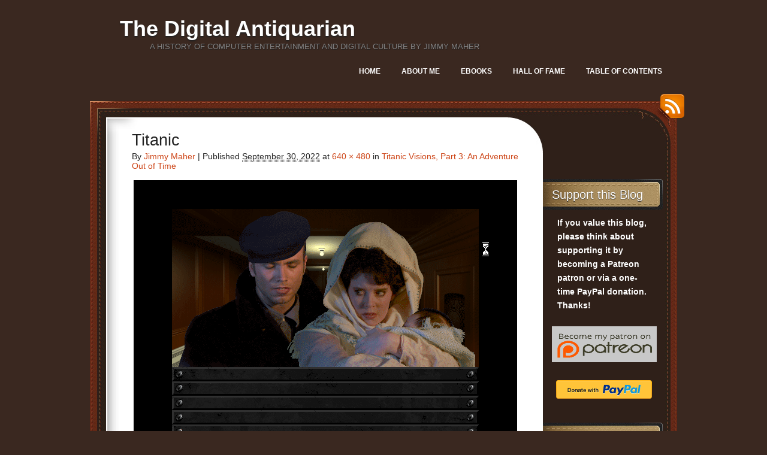

--- FILE ---
content_type: text/html; charset=UTF-8
request_url: https://www.filfre.net/2022/10/titanic-visions-part-3-an-adventure-out-of-time/adventure17/
body_size: 10029
content:
<!DOCTYPE html>
<!--[if IE 7]>
<html id="ie7" lang="en-US">
<![endif]-->
<!--[if (!IE 7)]><!-->
<html lang="en-US">
<!--<![endif]-->
<head>
<meta charset="UTF-8" />
<title> &raquo; Titanic The Digital Antiquarian</title>
<link rel="profile" href="http://gmpg.org/xfn/11" />
<link rel="stylesheet" href="https://www.filfre.net/wp-content/themes/choco/style.css" type="text/css" media="screen" />
<link rel="pingback" href="https://www.filfre.net/xmlrpc.php" />
<meta name='robots' content='max-image-preview:large' />
<link rel="alternate" type="application/rss+xml" title="The Digital Antiquarian &raquo; Feed" href="https://www.filfre.net/feed/" />
<link rel="alternate" type="application/rss+xml" title="The Digital Antiquarian &raquo; Comments Feed" href="https://www.filfre.net/comments/feed/" />
<link rel="alternate" title="oEmbed (JSON)" type="application/json+oembed" href="https://www.filfre.net/wp-json/oembed/1.0/embed?url=https%3A%2F%2Fwww.filfre.net%2F2022%2F10%2Ftitanic-visions-part-3-an-adventure-out-of-time%2Fadventure17%2F" />
<link rel="alternate" title="oEmbed (XML)" type="text/xml+oembed" href="https://www.filfre.net/wp-json/oembed/1.0/embed?url=https%3A%2F%2Fwww.filfre.net%2F2022%2F10%2Ftitanic-visions-part-3-an-adventure-out-of-time%2Fadventure17%2F&#038;format=xml" />
<style id='wp-img-auto-sizes-contain-inline-css' type='text/css'>
img:is([sizes=auto i],[sizes^="auto," i]){contain-intrinsic-size:3000px 1500px}
/*# sourceURL=wp-img-auto-sizes-contain-inline-css */
</style>
<link rel='stylesheet' id='mci-footnotes-jquery-tooltips-pagelayout-none-css' href='https://www.filfre.net/wp-content/plugins/footnotes/css/footnotes-jqttbrpl0.min.css?ver=2.7.3' type='text/css' media='all' />
<link rel='stylesheet' id='mb.miniAudioPlayer.css-css' href='https://www.filfre.net/wp-content/plugins/wp-miniaudioplayer/css/miniplayer.css?ver=1.9.7' type='text/css' media='screen' />
<style id='wp-emoji-styles-inline-css' type='text/css'>

	img.wp-smiley, img.emoji {
		display: inline !important;
		border: none !important;
		box-shadow: none !important;
		height: 1em !important;
		width: 1em !important;
		margin: 0 0.07em !important;
		vertical-align: -0.1em !important;
		background: none !important;
		padding: 0 !important;
	}
/*# sourceURL=wp-emoji-styles-inline-css */
</style>
<link rel='stylesheet' id='wp-block-library-css' href='https://www.filfre.net/wp-includes/css/dist/block-library/style.min.css?ver=6.9' type='text/css' media='all' />
<style id='global-styles-inline-css' type='text/css'>
:root{--wp--preset--aspect-ratio--square: 1;--wp--preset--aspect-ratio--4-3: 4/3;--wp--preset--aspect-ratio--3-4: 3/4;--wp--preset--aspect-ratio--3-2: 3/2;--wp--preset--aspect-ratio--2-3: 2/3;--wp--preset--aspect-ratio--16-9: 16/9;--wp--preset--aspect-ratio--9-16: 9/16;--wp--preset--color--black: #000000;--wp--preset--color--cyan-bluish-gray: #abb8c3;--wp--preset--color--white: #ffffff;--wp--preset--color--pale-pink: #f78da7;--wp--preset--color--vivid-red: #cf2e2e;--wp--preset--color--luminous-vivid-orange: #ff6900;--wp--preset--color--luminous-vivid-amber: #fcb900;--wp--preset--color--light-green-cyan: #7bdcb5;--wp--preset--color--vivid-green-cyan: #00d084;--wp--preset--color--pale-cyan-blue: #8ed1fc;--wp--preset--color--vivid-cyan-blue: #0693e3;--wp--preset--color--vivid-purple: #9b51e0;--wp--preset--gradient--vivid-cyan-blue-to-vivid-purple: linear-gradient(135deg,rgb(6,147,227) 0%,rgb(155,81,224) 100%);--wp--preset--gradient--light-green-cyan-to-vivid-green-cyan: linear-gradient(135deg,rgb(122,220,180) 0%,rgb(0,208,130) 100%);--wp--preset--gradient--luminous-vivid-amber-to-luminous-vivid-orange: linear-gradient(135deg,rgb(252,185,0) 0%,rgb(255,105,0) 100%);--wp--preset--gradient--luminous-vivid-orange-to-vivid-red: linear-gradient(135deg,rgb(255,105,0) 0%,rgb(207,46,46) 100%);--wp--preset--gradient--very-light-gray-to-cyan-bluish-gray: linear-gradient(135deg,rgb(238,238,238) 0%,rgb(169,184,195) 100%);--wp--preset--gradient--cool-to-warm-spectrum: linear-gradient(135deg,rgb(74,234,220) 0%,rgb(151,120,209) 20%,rgb(207,42,186) 40%,rgb(238,44,130) 60%,rgb(251,105,98) 80%,rgb(254,248,76) 100%);--wp--preset--gradient--blush-light-purple: linear-gradient(135deg,rgb(255,206,236) 0%,rgb(152,150,240) 100%);--wp--preset--gradient--blush-bordeaux: linear-gradient(135deg,rgb(254,205,165) 0%,rgb(254,45,45) 50%,rgb(107,0,62) 100%);--wp--preset--gradient--luminous-dusk: linear-gradient(135deg,rgb(255,203,112) 0%,rgb(199,81,192) 50%,rgb(65,88,208) 100%);--wp--preset--gradient--pale-ocean: linear-gradient(135deg,rgb(255,245,203) 0%,rgb(182,227,212) 50%,rgb(51,167,181) 100%);--wp--preset--gradient--electric-grass: linear-gradient(135deg,rgb(202,248,128) 0%,rgb(113,206,126) 100%);--wp--preset--gradient--midnight: linear-gradient(135deg,rgb(2,3,129) 0%,rgb(40,116,252) 100%);--wp--preset--font-size--small: 13px;--wp--preset--font-size--medium: 20px;--wp--preset--font-size--large: 36px;--wp--preset--font-size--x-large: 42px;--wp--preset--spacing--20: 0.44rem;--wp--preset--spacing--30: 0.67rem;--wp--preset--spacing--40: 1rem;--wp--preset--spacing--50: 1.5rem;--wp--preset--spacing--60: 2.25rem;--wp--preset--spacing--70: 3.38rem;--wp--preset--spacing--80: 5.06rem;--wp--preset--shadow--natural: 6px 6px 9px rgba(0, 0, 0, 0.2);--wp--preset--shadow--deep: 12px 12px 50px rgba(0, 0, 0, 0.4);--wp--preset--shadow--sharp: 6px 6px 0px rgba(0, 0, 0, 0.2);--wp--preset--shadow--outlined: 6px 6px 0px -3px rgb(255, 255, 255), 6px 6px rgb(0, 0, 0);--wp--preset--shadow--crisp: 6px 6px 0px rgb(0, 0, 0);}:where(.is-layout-flex){gap: 0.5em;}:where(.is-layout-grid){gap: 0.5em;}body .is-layout-flex{display: flex;}.is-layout-flex{flex-wrap: wrap;align-items: center;}.is-layout-flex > :is(*, div){margin: 0;}body .is-layout-grid{display: grid;}.is-layout-grid > :is(*, div){margin: 0;}:where(.wp-block-columns.is-layout-flex){gap: 2em;}:where(.wp-block-columns.is-layout-grid){gap: 2em;}:where(.wp-block-post-template.is-layout-flex){gap: 1.25em;}:where(.wp-block-post-template.is-layout-grid){gap: 1.25em;}.has-black-color{color: var(--wp--preset--color--black) !important;}.has-cyan-bluish-gray-color{color: var(--wp--preset--color--cyan-bluish-gray) !important;}.has-white-color{color: var(--wp--preset--color--white) !important;}.has-pale-pink-color{color: var(--wp--preset--color--pale-pink) !important;}.has-vivid-red-color{color: var(--wp--preset--color--vivid-red) !important;}.has-luminous-vivid-orange-color{color: var(--wp--preset--color--luminous-vivid-orange) !important;}.has-luminous-vivid-amber-color{color: var(--wp--preset--color--luminous-vivid-amber) !important;}.has-light-green-cyan-color{color: var(--wp--preset--color--light-green-cyan) !important;}.has-vivid-green-cyan-color{color: var(--wp--preset--color--vivid-green-cyan) !important;}.has-pale-cyan-blue-color{color: var(--wp--preset--color--pale-cyan-blue) !important;}.has-vivid-cyan-blue-color{color: var(--wp--preset--color--vivid-cyan-blue) !important;}.has-vivid-purple-color{color: var(--wp--preset--color--vivid-purple) !important;}.has-black-background-color{background-color: var(--wp--preset--color--black) !important;}.has-cyan-bluish-gray-background-color{background-color: var(--wp--preset--color--cyan-bluish-gray) !important;}.has-white-background-color{background-color: var(--wp--preset--color--white) !important;}.has-pale-pink-background-color{background-color: var(--wp--preset--color--pale-pink) !important;}.has-vivid-red-background-color{background-color: var(--wp--preset--color--vivid-red) !important;}.has-luminous-vivid-orange-background-color{background-color: var(--wp--preset--color--luminous-vivid-orange) !important;}.has-luminous-vivid-amber-background-color{background-color: var(--wp--preset--color--luminous-vivid-amber) !important;}.has-light-green-cyan-background-color{background-color: var(--wp--preset--color--light-green-cyan) !important;}.has-vivid-green-cyan-background-color{background-color: var(--wp--preset--color--vivid-green-cyan) !important;}.has-pale-cyan-blue-background-color{background-color: var(--wp--preset--color--pale-cyan-blue) !important;}.has-vivid-cyan-blue-background-color{background-color: var(--wp--preset--color--vivid-cyan-blue) !important;}.has-vivid-purple-background-color{background-color: var(--wp--preset--color--vivid-purple) !important;}.has-black-border-color{border-color: var(--wp--preset--color--black) !important;}.has-cyan-bluish-gray-border-color{border-color: var(--wp--preset--color--cyan-bluish-gray) !important;}.has-white-border-color{border-color: var(--wp--preset--color--white) !important;}.has-pale-pink-border-color{border-color: var(--wp--preset--color--pale-pink) !important;}.has-vivid-red-border-color{border-color: var(--wp--preset--color--vivid-red) !important;}.has-luminous-vivid-orange-border-color{border-color: var(--wp--preset--color--luminous-vivid-orange) !important;}.has-luminous-vivid-amber-border-color{border-color: var(--wp--preset--color--luminous-vivid-amber) !important;}.has-light-green-cyan-border-color{border-color: var(--wp--preset--color--light-green-cyan) !important;}.has-vivid-green-cyan-border-color{border-color: var(--wp--preset--color--vivid-green-cyan) !important;}.has-pale-cyan-blue-border-color{border-color: var(--wp--preset--color--pale-cyan-blue) !important;}.has-vivid-cyan-blue-border-color{border-color: var(--wp--preset--color--vivid-cyan-blue) !important;}.has-vivid-purple-border-color{border-color: var(--wp--preset--color--vivid-purple) !important;}.has-vivid-cyan-blue-to-vivid-purple-gradient-background{background: var(--wp--preset--gradient--vivid-cyan-blue-to-vivid-purple) !important;}.has-light-green-cyan-to-vivid-green-cyan-gradient-background{background: var(--wp--preset--gradient--light-green-cyan-to-vivid-green-cyan) !important;}.has-luminous-vivid-amber-to-luminous-vivid-orange-gradient-background{background: var(--wp--preset--gradient--luminous-vivid-amber-to-luminous-vivid-orange) !important;}.has-luminous-vivid-orange-to-vivid-red-gradient-background{background: var(--wp--preset--gradient--luminous-vivid-orange-to-vivid-red) !important;}.has-very-light-gray-to-cyan-bluish-gray-gradient-background{background: var(--wp--preset--gradient--very-light-gray-to-cyan-bluish-gray) !important;}.has-cool-to-warm-spectrum-gradient-background{background: var(--wp--preset--gradient--cool-to-warm-spectrum) !important;}.has-blush-light-purple-gradient-background{background: var(--wp--preset--gradient--blush-light-purple) !important;}.has-blush-bordeaux-gradient-background{background: var(--wp--preset--gradient--blush-bordeaux) !important;}.has-luminous-dusk-gradient-background{background: var(--wp--preset--gradient--luminous-dusk) !important;}.has-pale-ocean-gradient-background{background: var(--wp--preset--gradient--pale-ocean) !important;}.has-electric-grass-gradient-background{background: var(--wp--preset--gradient--electric-grass) !important;}.has-midnight-gradient-background{background: var(--wp--preset--gradient--midnight) !important;}.has-small-font-size{font-size: var(--wp--preset--font-size--small) !important;}.has-medium-font-size{font-size: var(--wp--preset--font-size--medium) !important;}.has-large-font-size{font-size: var(--wp--preset--font-size--large) !important;}.has-x-large-font-size{font-size: var(--wp--preset--font-size--x-large) !important;}
/*# sourceURL=global-styles-inline-css */
</style>

<style id='classic-theme-styles-inline-css' type='text/css'>
/*! This file is auto-generated */
.wp-block-button__link{color:#fff;background-color:#32373c;border-radius:9999px;box-shadow:none;text-decoration:none;padding:calc(.667em + 2px) calc(1.333em + 2px);font-size:1.125em}.wp-block-file__button{background:#32373c;color:#fff;text-decoration:none}
/*# sourceURL=/wp-includes/css/classic-themes.min.css */
</style>
<link rel='stylesheet' id='default-css' href='https://www.filfre.net/wp-content/themes/choco/colors/default/style.css' type='text/css' media='all' />
<script type="text/javascript" src="https://www.filfre.net/wp-includes/js/jquery/jquery.min.js?ver=3.7.1" id="jquery-core-js"></script>
<script type="text/javascript" src="https://www.filfre.net/wp-includes/js/jquery/jquery-migrate.min.js?ver=3.4.1" id="jquery-migrate-js"></script>
<script type="text/javascript" src="https://www.filfre.net/wp-content/plugins/footnotes/js/jquery.tools.min.js?ver=1.2.7.redacted.2" id="mci-footnotes-jquery-tools-js"></script>
<script type="text/javascript" src="https://www.filfre.net/wp-content/plugins/wp-miniaudioplayer/js/jquery.mb.miniAudioPlayer.js?ver=1.9.7" id="mb.miniAudioPlayer-js"></script>
<script type="text/javascript" src="https://www.filfre.net/wp-content/plugins/wp-miniaudioplayer/js/map_overwrite_default_me.js?ver=1.9.7" id="map_overwrite_default_me-js"></script>
<link rel="https://api.w.org/" href="https://www.filfre.net/wp-json/" /><link rel="alternate" title="JSON" type="application/json" href="https://www.filfre.net/wp-json/wp/v2/media/5227" /><link rel="EditURI" type="application/rsd+xml" title="RSD" href="https://www.filfre.net/xmlrpc.php?rsd" />
<meta name="generator" content="WordPress 6.9" />
<link rel="canonical" href="https://www.filfre.net/2022/10/titanic-visions-part-3-an-adventure-out-of-time/adventure17/" />
<link rel='shortlink' href='https://www.filfre.net/?p=5227' />

<!-- start miniAudioPlayer custom CSS -->

<style id="map_custom_css">
       /*++++++++++++++++++++++++++++++++++++++++++++++++++
MAP custom skin: mySkin
http://pupunzi.com/mb.components/mb.miniAudioPlayer/demo/skinMaker.html

background: rgba(235, 21, 21, 1)
icons: rgba(255, 254, 250, 1)
border: rgba(235, 101, 110, 1)
borderLeft: rgba(230, 3, 3, 1)
borderRight: rgba(184, 14, 14, 1)
mute: rgba(255, 61, 61, 1)
download: rgba(212, 32, 38, 0.48)
downloadHover: rgba(255, 3, 3, 1)
++++++++++++++++++++++++++++++++++++++++++++++++++*/

/* Older browser (IE8) not supporting rgba() */
.mbMiniPlayer.mySkin.shadow table{box-shadow:0 0 3px #1c0606;}
.mbMiniPlayer.mySkin table span{background-color:#eb1515;}
.mbMiniPlayer.mySkin table span.map_play{border-left:1px solid #e60303;}
.mbMiniPlayer.mySkin table span.map_volume{border-right:1px solid #b80e0e;}
.mbMiniPlayer.mySkin table span.map_volume.mute{color: #ff3d3d;}
.mbMiniPlayer.mySkin .map_download{color: #d42026;}
.mbMiniPlayer.mySkin .map_download:hover{color: #ff0303;}
.mbMiniPlayer.mySkin table span{color: #fffefa;}
.mbMiniPlayer.mySkin table {border: 1px solid #eb656e !important;}

/*++++++++++++++++++++++++++++++++++++++++++++++++*/

.mbMiniPlayer.mySkin table{background-color:transparent;}
.mbMiniPlayer.mySkin.shadow table{box-shadow:0 0 3px rgba(28, 6, 6, 0.01);}
.mbMiniPlayer.mySkin table span{background-color:rgba(235, 21, 21, 1);}
.mbMiniPlayer.mySkin table span.map_play{border-left:1px solid rgba(230, 3, 3, 1);}
.mbMiniPlayer.mySkin table span.map_volume{border-right:1px solid rgba(184, 14, 14, 1);}
.mbMiniPlayer.mySkin table span.map_volume.mute{color: rgba(255, 61, 61, 1);}
.mbMiniPlayer.mySkin .map_download{color: rgba(212, 32, 38, 0.48);}
.mbMiniPlayer.mySkin .map_download:hover{color: rgba(255, 3, 3, 1);}
.mbMiniPlayer.mySkin table span{color: rgba(255, 254, 250, 1);text-shadow: 1px -1px 1px rgba(189, 11, 11, 1)!important;}
.mbMiniPlayer.mySkin table span{color: rgba(255, 254, 250, 1);}
.mbMiniPlayer.mySkin table {border: 1px solid rgba(235, 101, 110, 1) !important;}
.mbMiniPlayer.mySkin table span.map_title{color: #000; text-shadow:none!important}
/*++++++++++++++++++++++++++++++++++++++++++++++++*/
       </style>
	
<!-- end miniAudioPlayer custom CSS -->	
<style data-context="foundation-flickity-css">/*! Flickity v2.0.2
http://flickity.metafizzy.co
---------------------------------------------- */.flickity-enabled{position:relative}.flickity-enabled:focus{outline:0}.flickity-viewport{overflow:hidden;position:relative;height:100%}.flickity-slider{position:absolute;width:100%;height:100%}.flickity-enabled.is-draggable{-webkit-tap-highlight-color:transparent;tap-highlight-color:transparent;-webkit-user-select:none;-moz-user-select:none;-ms-user-select:none;user-select:none}.flickity-enabled.is-draggable .flickity-viewport{cursor:move;cursor:-webkit-grab;cursor:grab}.flickity-enabled.is-draggable .flickity-viewport.is-pointer-down{cursor:-webkit-grabbing;cursor:grabbing}.flickity-prev-next-button{position:absolute;top:50%;width:44px;height:44px;border:none;border-radius:50%;background:#fff;background:hsla(0,0%,100%,.75);cursor:pointer;-webkit-transform:translateY(-50%);transform:translateY(-50%)}.flickity-prev-next-button:hover{background:#fff}.flickity-prev-next-button:focus{outline:0;box-shadow:0 0 0 5px #09f}.flickity-prev-next-button:active{opacity:.6}.flickity-prev-next-button.previous{left:10px}.flickity-prev-next-button.next{right:10px}.flickity-rtl .flickity-prev-next-button.previous{left:auto;right:10px}.flickity-rtl .flickity-prev-next-button.next{right:auto;left:10px}.flickity-prev-next-button:disabled{opacity:.3;cursor:auto}.flickity-prev-next-button svg{position:absolute;left:20%;top:20%;width:60%;height:60%}.flickity-prev-next-button .arrow{fill:#333}.flickity-page-dots{position:absolute;width:100%;bottom:-25px;padding:0;margin:0;list-style:none;text-align:center;line-height:1}.flickity-rtl .flickity-page-dots{direction:rtl}.flickity-page-dots .dot{display:inline-block;width:10px;height:10px;margin:0 8px;background:#333;border-radius:50%;opacity:.25;cursor:pointer}.flickity-page-dots .dot.is-selected{opacity:1}</style><style data-context="foundation-slideout-css">.slideout-menu{position:fixed;left:0;top:0;bottom:0;right:auto;z-index:0;width:256px;overflow-y:auto;-webkit-overflow-scrolling:touch;display:none}.slideout-menu.pushit-right{left:auto;right:0}.slideout-panel{position:relative;z-index:1;will-change:transform}.slideout-open,.slideout-open .slideout-panel,.slideout-open body{overflow:hidden}.slideout-open .slideout-menu{display:block}.pushit{display:none}</style><style>.ios7.web-app-mode.has-fixed header{ background-color: rgba(45,53,63,.88);}</style>
<style type="text/css" media="all">
.footnotes_reference_container {margin-top: 24px !important; margin-bottom: 0px !important;}
.footnote_container_prepare > h2 {border-bottom: 1px solid #aaaaaa !important;}
.footnote_tooltip { font-size: 13.0px !important; color: #000000 !important; background-color: #ffffff !important; border-width: 1px !important; border-style: solid !important; border-color: #cccc99 !important; -webkit-box-shadow: 2px 2px 11px #666666; -moz-box-shadow: 2px 2px 11px #666666; box-shadow: 2px 2px 11px #666666; max-width: 450px !important;}

.footnote_plugin_text {
  line-height: 23.8px;
}
</style>
</head>
<body class="attachment wp-singular attachment-template-default single single-attachment postid-5227 attachmentid-5227 attachment-png wp-theme-choco">

<div id="page">
	<div id="header" class="clear-fix">
		<div id="logo">
						<h3 id="site-title">
				<span>
					<a href="https://www.filfre.net/" title="The Digital Antiquarian" rel="home">The Digital Antiquarian</a>
				</span>
			</h3>
			<div class="description">A history of computer entertainment and digital culture by Jimmy Maher</div>

		</div><!-- #logo -->
		
		<div id="nav">
			<ul class="menu">
<li ><a href="https://www.filfre.net/">Home</a></li><li class="page_item page-item-4 page_item_has_children"><a href="https://www.filfre.net/about-me/">About Me</a>
<ul class='children'>
	<li class="page_item page-item-1179"><a href="https://www.filfre.net/about-me/sitemap/">Table of Contents</a></li>
</ul>
</li>
<li class="page_item page-item-2175"><a href="https://www.filfre.net/the-digital-antiquarian-e-book-library/">Ebooks</a></li>
<li class="page_item page-item-1903"><a href="https://www.filfre.net/hall-of-fame/">Hall of Fame</a></li>
<li class="page_item page-item-6607"><a href="https://www.filfre.net/sitemap-2/">Table of Contents</a></li>
</ul>
		</div><!-- #nav -->

	</div><!-- #header -->
	
	<div id="main">
		<a href="https://www.filfre.net/feed/rss/" id="rss-link">RSS</a>
		<div id="main-top">
			<div id="main-bot" class="clear-fix">
				<div id="content">

		<div id="post-5227" class="post-5227 attachment type-attachment status-inherit hentry">
			<h1 class="entry-title">Titanic</h1>
			
			<div class="entry-meta">
				<span class="meta-prep meta-prep-author">By</span> <span class="author vcard"><a class="url fn n" href="https://www.filfre.net/author/jimmy-maher/" title="View all posts by Jimmy Maher">Jimmy Maher</a></span>				<span class="meta-sep">|</span>			
			    <span class="meta-prep meta-prep-entry-date">Published </span> <span class="entry-date"><abbr class="published" title="12:04 pm">September 30, 2022</abbr></span>  at <a href="https://www.filfre.net/wp-content/uploads/2022/09/adventure17.png" title="Link to full-size image">640 &times; 480</a> in <a href="https://www.filfre.net/2022/10/titanic-visions-part-3-an-adventure-out-of-time/" title="Return to Titanic Visions, Part 3: An Adventure Out of Time" rel="gallery">Titanic Visions, Part 3: An Adventure Out of Time</a>			    	
			    			</div><!-- .entry-meta -->			

			<div class="entry-content">
				<div class="entry-attachment">
											<p class="attachment"><a href="https://www.filfre.net/2022/10/titanic-visions-part-3-an-adventure-out-of-time/adventure15/" title="Titanic" rel="attachment"><img width="640" height="480" src="https://www.filfre.net/wp-content/uploads/2022/09/adventure17.png" class="attachment-645x9999 size-645x9999" alt="" decoding="async" fetchpriority="high" srcset="https://www.filfre.net/wp-content/uploads/2022/09/adventure17.png 640w, https://www.filfre.net/wp-content/uploads/2022/09/adventure17-300x225.png 300w" sizes="(max-width: 640px) 100vw, 640px" loading="eager" /></a></p>

						<div class="post-navigation clear-fix">
							<div class="nav-previous"><a href='https://www.filfre.net/2022/10/titanic-visions-part-3-an-adventure-out-of-time/adventure7/'>Titanic</a></div>
							<div class="nav-next"><a href='https://www.filfre.net/2022/10/titanic-visions-part-3-an-adventure-out-of-time/adventure15/'>Titanic</a></div>
						</div><!-- .post-navigation -->
											
									</div><!-- .entry-attachment -->
				
<!--				<div class="entry-caption"><p>Another amusing parallel with the movie is this pair, named Jack and&#8230; Shailagh. They&#8217;re brother and sister rather star-struck lovers, but Jack is as noble as Leonardo DiCaprio&#8217;s character, and like him sacrifices himself to save the one he loves.</p>
</div>
-->				
								
							</div><!-- .entry-content -->

			<div class="entry-utility">
							</div><!-- .entry-utility -->
		</div><!-- #post-## -->

	


				</div><!-- END Content -->
				<div id="sidebar">
					<ul class="xoxo">
						<li id="custom_html-2" class="widget_text widget widget_custom_html"><h4 class="widgettitle">Support this Blog</h4><div class="textwidget custom-html-widget"><p style="margin-left:1em; margin-right: 1em"><strong>If you value this blog, please think about supporting it by becoming a Patreon patron or via a one-time PayPal donation. Thanks!</strong> </p>
<pre> </pre>
<p align="center"><a href="https://www.patreon.com/DigitalAntiquarian"><img src="/misc/Patreon.png" width="175" height="60"></a></p>
<br>
<p align="center"><a href="https://www.paypal.com/donate/?business=JY5PV58EYVUGW&no_recurring=0&item_name=Thank+you+for+supporting+The+Digital+Antiquarian%21&currency_code=USD">										 <img src="/misc/donate.en.png"></a></p>
<br></div></li><li id="custom_html-3" class="widget_text widget widget_custom_html"><h4 class="widgettitle">Digital vs. Analog</h4><div class="textwidget custom-html-widget"><p><a href="https://analog-antiquarian.net/">Visit this site&#8217;s companion site, The Analog Antiquarian, for chronicles of worldly wonders.</a></p></div></li><li id="custom_html-4" class="widget_text widget widget_custom_html"><h4 class="widgettitle">Ebook Library</h4><div class="textwidget custom-html-widget"><p><a href="/the-digital-antiquarian-e-book-library/">Here you’ll find collected in ebook format for offline reading most of the articles already published on this site. </a></p></div></li><li id="custom_html-5" class="widget_text widget widget_custom_html"><h4 class="widgettitle">Hall of Fame</h4><div class="textwidget custom-html-widget"><p><a href="/about-me/hall-of-fame">A chronological list of the games and other interactive curiosities that I&#8217;ve found most fun and interesting over the years.</a></p></div></li><li id="custom_html-6" class="widget_text widget widget_custom_html"><h4 class="widgettitle">Table of Contents</h4><div class="textwidget custom-html-widget"><p><a href="/about-me/sitemap">Read this blog in chronological order, like a book.</a></p></div></li><li id="custom_html-7" class="widget_text widget widget_custom_html"><h4 class="widgettitle">Social Media</h4><div class="textwidget custom-html-widget"><p>Receive announcements of new articles by following DigiAntiquarian <a href="https://bsky.app/profile/digiantiquarian.bsky.social">on Bluesky</a> or <a href="https://oldbytes.space/@DigiAntiquarian">on Mastodon</a>.</p></div></li><li id="custom_html-8" class="widget_text widget widget_custom_html"><h4 class="widgettitle">My Books</h4><div class="textwidget custom-html-widget"><p><a href="https://amzn.to/4h2bqzw"><img class="aligncenter wp-image-2034 size-medium" src="https://analog-antiquarian.net/wp-content/uploads/2025/10/magellan_small.jpg" alt="" width="185"/></a><br/><a href="https://www.amazon.com/dp/B0D2XPGYSB?&amp;linkCode=ll1&amp;tag=analogantiqua-20&amp;linkId=e5d0554df7dbe32aae79421a4260a93c&amp;language=en_US&amp;ref_=as_li_ss_tl"><img class="aligncenter wp-image-2034 size-medium" src="https://analog-antiquarian.net/wp-content/uploads/2024/04/sistine_small.jpg" alt="" width="185"/></a><br/><a href="https://www.amazon.com/dp/B0C9YB265N?&amp;linkCode=ll1&amp;tag=analogantiqua-20&amp;linkId=411b7e2fd19f7a2557a5d3a001da29ea&amp;language=en_US&amp;ref_=as_li_ss_tl"><img class="aligncenter wp-image-2034 size-medium" src="https://analog-antiquarian.net/misc/China_small.jpg" alt="" width="185"/></a><br/><a href="https://www.amazon.com/gp/product/B09R1WZPVL/ref=as_li_qf_asin_il_tl?ie=UTF8&amp;tag=analogantiqua-20&amp;creative=9325&amp;linkCode=as2&amp;creativeASIN=B09R1WZPVL&amp;linkId=184b3d922c1f996c4af8be61a0ecf596"><img class="aligncenter wp-image-2034 size-medium" src="https://analog-antiquarian.net/wp-content/uploads/2022/01/cover-1-200x300.jpg" alt="" width="185"/></a><br/><a href="https://www.amazon.com/gp/product/B09R1VQLM5/ref=as_li_qf_asin_il_tl?ie=UTF8&amp;tag=analogantiqua-20&amp;creative=9325&amp;linkCode=as2&amp;creativeASIN=B09R1VQLM5&amp;linkId=d5064cdda96e48aecab59824ef745ce9"><img class="aligncenter wp-image-2034 size-medium" src="https://analog-antiquarian.net/wp-content/uploads/2022/01/cover-200x300.jpg" alt="" width="185"/></a><br/>
<a href="https://www.amazon.com/gp/product/B08SQKXYLJ/ref=as_li_qf_asin_il_tl?ie=UTF8&amp;tag=analogantiqua-20&amp;creative=9325&amp;linkCode=as2&amp;creativeASIN=B08SQKXYLJ&amp;linkId=166c43e8c0a75335098cba7a96cda12a"><img class="aligncenter wp-image-2034 size-medium" src="https://analog-antiquarian.net/wp-content/uploads/2021/01/cover-200x300.jpg" alt="" width="185"/></a><br/>
	<a href="https://www.amazon.com/gp/product/B08LYZJLHP/ref=as_li_qf_asin_il_tl?ie=UTF8&amp;tag=analogantiqua-20&amp;creative=9325&amp;linkCode=as2&amp;creativeASIN=B08LYZJLHP&amp;linkId=b8f20165d1cda1a461485a7fcc457cfa"><img class="aligncenter wp-image-2034 size-medium" src="https://analog-antiquarian.net/wp-content/uploads/2020/10/cover-200x300.jpg" alt="" width="185"/></a><br/>
<a href="https://www.amazon.com/gp/product/B07ZC77LMK/ref=as_li_tl?ie=UTF8&amp;camp=1789&amp;creative=9325&amp;creativeASIN=B07ZC77LMK&amp;linkCode=as2&amp;tag=analogantiqua-20&amp;linkId=29ec905713365661a2dff57e3e54b570"><img class="aligncenter size-medium wp-image-1062" src="https://analog-antiquarian.net/wp-content/uploads/2019/10/cover-200x300.jpg" alt="" width="185"/></a><br/>
<a href="https://www.amazon.com/gp/product/0262535696/ref=as_li_tl?ie=UTF8&amp;tag=analogantiqua-20&amp;camp=1789&amp;creative=9325&amp;linkCode=as2&amp;creativeASIN=0262535696&amp;linkId=7fcd2e4a1a4fc9e6265414626a03e77c"><img class="aligncenter size-medium wp-image-1062" src="https://www.filfre.net/misc/book.jpg" alt="" width="185"/></a><br/></p>
</div></li><li id="nav_menu-3" class="widget widget_nav_menu"><h4 class="widgettitle">My Projects</h4><div class="menu-my-projects-container"><ul id="menu-my-projects" class="menu"><li id="menu-item-9" class="menu-item menu-item-type-custom menu-item-object-custom menu-item-9"><a href="http://maher.filfre.net/King">The King of Shreds and Patches</a></li>
<li id="menu-item-10" class="menu-item menu-item-type-custom menu-item-object-custom menu-item-10"><a href="http://maher.filfre.net/filfre">Filfre: A Windows IF Interpreter</a></li>
<li id="menu-item-11" class="menu-item menu-item-type-custom menu-item-object-custom menu-item-11"><a href="http://maher.filfre.net/if-book">Let&#8217;s Tell a Story Together: A History of Interactive Fiction</a></li>
<li id="menu-item-203" class="menu-item menu-item-type-custom menu-item-object-custom menu-item-203"><a href="https://www.filfre.net/misc/impetuous">His Majesty&#8217;s Ship Impetuous</a></li>
<li id="menu-item-12" class="menu-item menu-item-type-custom menu-item-object-custom menu-item-12"><a href="http://maher.filfre.net/if">Older IF Writings and Reviews</a></li>
<li id="menu-item-13" class="menu-item menu-item-type-custom menu-item-object-custom menu-item-13"><a href="http://maher.filfre.net/writings">Miscellaneous Juvenilia</a></li>
<li id="menu-item-14" class="menu-item menu-item-type-post_type menu-item-object-page menu-item-14"><a href="https://www.filfre.net/about-me/">About Me</a></li>
</ul></div></li><li id="search-3" class="widget widget_search"><h4 class="widgettitle">Search</h4><form action="https://www.filfre.net/" id="searchform" method="get">
	<label for="s" class="screen-reader-text">Search</label>
	<div class="field-place">
		<input type="text" class="field" id="s" name="s" value=""/>
		<input type="submit" class="button" value="Search" id="searchsubmit"/>
	</div>
</form></li><li id="calendar-3" class="widget widget_calendar"><h4 class="widgettitle">Calendar</h4><div id="calendar_wrap" class="calendar_wrap"><table id="wp-calendar" class="wp-calendar-table">
	<caption>January 2026</caption>
	<thead>
	<tr>
		<th scope="col" aria-label="Monday">M</th>
		<th scope="col" aria-label="Tuesday">T</th>
		<th scope="col" aria-label="Wednesday">W</th>
		<th scope="col" aria-label="Thursday">T</th>
		<th scope="col" aria-label="Friday">F</th>
		<th scope="col" aria-label="Saturday">S</th>
		<th scope="col" aria-label="Sunday">S</th>
	</tr>
	</thead>
	<tbody>
	<tr>
		<td colspan="3" class="pad">&nbsp;</td><td>1</td><td><a href="https://www.filfre.net/2026/01/02/" aria-label="Posts published on January 2, 2026">2</a></td><td>3</td><td>4</td>
	</tr>
	<tr>
		<td>5</td><td>6</td><td>7</td><td>8</td><td><a href="https://www.filfre.net/2026/01/09/" aria-label="Posts published on January 9, 2026">9</a></td><td>10</td><td>11</td>
	</tr>
	<tr>
		<td>12</td><td>13</td><td>14</td><td>15</td><td>16</td><td>17</td><td>18</td>
	</tr>
	<tr>
		<td>19</td><td id="today">20</td><td>21</td><td>22</td><td>23</td><td>24</td><td>25</td>
	</tr>
	<tr>
		<td>26</td><td>27</td><td>28</td><td>29</td><td>30</td><td>31</td>
		<td class="pad" colspan="1">&nbsp;</td>
	</tr>
	</tbody>
	</table><nav aria-label="Previous and next months" class="wp-calendar-nav">
		<span class="wp-calendar-nav-prev"><a href="https://www.filfre.net/2025/12/">&laquo; Dec</a></span>
		<span class="pad">&nbsp;</span>
		<span class="wp-calendar-nav-next">&nbsp;</span>
	</nav></div></li><li id="custom_html-9" class="widget_text widget widget_custom_html"><h4 class="widgettitle">Email</h4><div class="textwidget custom-html-widget"><p>maher AT filfre DOT net</p></div></li>					</ul>
				</div><!-- END Sidebar -->
				<div class="cl">&nbsp;</div>					</div><!-- #main-bot -->
				</div><!-- #main-top -->
			</div><!-- #main -->
			<div id="footer">
				<p><a href="http://wordpress.org/" rel="generator">Proudly powered by WordPress</a>
Theme: Choco by <a href="http://cssmayo.com" rel="designer">.css{mayo}</a>.</p>
							
				<p class="rss"><a href="https://www.filfre.net/feed/rss/">Entries (RSS)</a> and <a href="https://www.filfre.net/comments/feed/">Comments (RSS)</a></p>
			</div><!-- #footer -->
		</div><!-- #page -->
		<script type="speculationrules">
{"prefetch":[{"source":"document","where":{"and":[{"href_matches":"/*"},{"not":{"href_matches":["/wp-*.php","/wp-admin/*","/wp-content/uploads/*","/wp-content/*","/wp-content/plugins/*","/wp-content/themes/choco/*","/*\\?(.+)"]}},{"not":{"selector_matches":"a[rel~=\"nofollow\"]"}},{"not":{"selector_matches":".no-prefetch, .no-prefetch a"}}]},"eagerness":"conservative"}]}
</script>
<!-- Powered by WPtouch: 4.3.62 --><script type="text/javascript" src="https://www.filfre.net/wp-includes/js/jquery/ui/core.min.js?ver=1.13.3" id="jquery-ui-core-js"></script>
<script type="text/javascript" src="https://www.filfre.net/wp-includes/js/jquery/ui/tooltip.min.js?ver=1.13.3" id="jquery-ui-tooltip-js"></script>
<script id="wp-emoji-settings" type="application/json">
{"baseUrl":"https://s.w.org/images/core/emoji/17.0.2/72x72/","ext":".png","svgUrl":"https://s.w.org/images/core/emoji/17.0.2/svg/","svgExt":".svg","source":{"concatemoji":"https://www.filfre.net/wp-includes/js/wp-emoji-release.min.js?ver=6.9"}}
</script>
<script type="module">
/* <![CDATA[ */
/*! This file is auto-generated */
const a=JSON.parse(document.getElementById("wp-emoji-settings").textContent),o=(window._wpemojiSettings=a,"wpEmojiSettingsSupports"),s=["flag","emoji"];function i(e){try{var t={supportTests:e,timestamp:(new Date).valueOf()};sessionStorage.setItem(o,JSON.stringify(t))}catch(e){}}function c(e,t,n){e.clearRect(0,0,e.canvas.width,e.canvas.height),e.fillText(t,0,0);t=new Uint32Array(e.getImageData(0,0,e.canvas.width,e.canvas.height).data);e.clearRect(0,0,e.canvas.width,e.canvas.height),e.fillText(n,0,0);const a=new Uint32Array(e.getImageData(0,0,e.canvas.width,e.canvas.height).data);return t.every((e,t)=>e===a[t])}function p(e,t){e.clearRect(0,0,e.canvas.width,e.canvas.height),e.fillText(t,0,0);var n=e.getImageData(16,16,1,1);for(let e=0;e<n.data.length;e++)if(0!==n.data[e])return!1;return!0}function u(e,t,n,a){switch(t){case"flag":return n(e,"\ud83c\udff3\ufe0f\u200d\u26a7\ufe0f","\ud83c\udff3\ufe0f\u200b\u26a7\ufe0f")?!1:!n(e,"\ud83c\udde8\ud83c\uddf6","\ud83c\udde8\u200b\ud83c\uddf6")&&!n(e,"\ud83c\udff4\udb40\udc67\udb40\udc62\udb40\udc65\udb40\udc6e\udb40\udc67\udb40\udc7f","\ud83c\udff4\u200b\udb40\udc67\u200b\udb40\udc62\u200b\udb40\udc65\u200b\udb40\udc6e\u200b\udb40\udc67\u200b\udb40\udc7f");case"emoji":return!a(e,"\ud83e\u1fac8")}return!1}function f(e,t,n,a){let r;const o=(r="undefined"!=typeof WorkerGlobalScope&&self instanceof WorkerGlobalScope?new OffscreenCanvas(300,150):document.createElement("canvas")).getContext("2d",{willReadFrequently:!0}),s=(o.textBaseline="top",o.font="600 32px Arial",{});return e.forEach(e=>{s[e]=t(o,e,n,a)}),s}function r(e){var t=document.createElement("script");t.src=e,t.defer=!0,document.head.appendChild(t)}a.supports={everything:!0,everythingExceptFlag:!0},new Promise(t=>{let n=function(){try{var e=JSON.parse(sessionStorage.getItem(o));if("object"==typeof e&&"number"==typeof e.timestamp&&(new Date).valueOf()<e.timestamp+604800&&"object"==typeof e.supportTests)return e.supportTests}catch(e){}return null}();if(!n){if("undefined"!=typeof Worker&&"undefined"!=typeof OffscreenCanvas&&"undefined"!=typeof URL&&URL.createObjectURL&&"undefined"!=typeof Blob)try{var e="postMessage("+f.toString()+"("+[JSON.stringify(s),u.toString(),c.toString(),p.toString()].join(",")+"));",a=new Blob([e],{type:"text/javascript"});const r=new Worker(URL.createObjectURL(a),{name:"wpTestEmojiSupports"});return void(r.onmessage=e=>{i(n=e.data),r.terminate(),t(n)})}catch(e){}i(n=f(s,u,c,p))}t(n)}).then(e=>{for(const n in e)a.supports[n]=e[n],a.supports.everything=a.supports.everything&&a.supports[n],"flag"!==n&&(a.supports.everythingExceptFlag=a.supports.everythingExceptFlag&&a.supports[n]);var t;a.supports.everythingExceptFlag=a.supports.everythingExceptFlag&&!a.supports.flag,a.supports.everything||((t=a.source||{}).concatemoji?r(t.concatemoji):t.wpemoji&&t.twemoji&&(r(t.twemoji),r(t.wpemoji)))});
//# sourceURL=https://www.filfre.net/wp-includes/js/wp-emoji-loader.min.js
/* ]]> */
</script>

	<!-- start miniAudioPlayer initializer -->
	<script type="text/javascript">

	let isGutenberg = true;
	let miniAudioPlayer_replaceDefault = 1;
	let miniAudioPlayer_excluded = "map_excluded";
	let miniAudioPlayer_replaceDefault_show_title = 1;

	let miniAudioPlayer_defaults = {
				inLine:true,
                width:"250",
				skin:"black",
				animate:true,
				volume:.2,
				autoplay:false,
				showVolumeLevel:true,
				allowMute: false,
				showTime:true,
				id3:false,
				showRew:true,
				addShadow: false,
				downloadable:false,
				downloadPage: null,
				swfPath:"https://www.filfre.net/wp-content/plugins/wp-miniaudioplayer/js/",
				onReady: function(player, $controlsBox){
				   if(player.opt.downloadable && player.opt.downloadablesecurity && !false){
				        jQuery(".map_download", $controlsBox).remove();
				   }
				}
		};

    function initializeMiniAudioPlayer(){
         jQuery(".mejs-container a").addClass(miniAudioPlayer_excluded);
         jQuery("a[href *= '.mp3']").not(".map_excluded").not(".wp-playlist-caption").not("[download]").mb_miniPlayer(miniAudioPlayer_defaults);
    }

    //if(1)
        jQuery("body").addClass("map_replaceDefault");

	jQuery(function(){
     // if(1)
         setTimeout(function(){replaceDefault();},10);
      
      initializeMiniAudioPlayer();
      jQuery(document).ajaxSuccess(function(event, xhr, settings) {
        initializeMiniAudioPlayer();
      });
	});
	</script>
	<!-- end miniAudioPlayer initializer -->

		</body>
</html>
<!--
Performance optimized by W3 Total Cache. Learn more: https://www.boldgrid.com/w3-total-cache/?utm_source=w3tc&utm_medium=footer_comment&utm_campaign=free_plugin

Page Caching using Disk: Enhanced 

Served from: www.filfre.net @ 2026-01-20 13:01:57 by W3 Total Cache
-->

--- FILE ---
content_type: text/css
request_url: https://www.filfre.net/wp-content/themes/choco/colors/default/style.css
body_size: 79
content:
body {
	background: #3A2820;
}
#logo a {
	color: #fff;
}
#header .description {
	color: #848282;
}
.post .date .bg {
	background-image: url(images/date.png);
	text-shadow: #222 0px 1px 1px;
}
.post .date span {
	color: #feefcc;
}
#main {
	background-image: url(images/main-bg.jpg);
}
#main-top {
	background-image: url(images/main-top.jpg);
}
#main-bot {
	background-image: url(images/main-bot.jpg);
}
#rss-link {
	background-image: url(images/ico-rss.png);
}
#sidebar h4 {
	background-image: url(images/widgettitle.jpg);
	color: #fff;
	text-shadow: #222 0px 1px 1px;
}
#sidebar ul ul li {
	background-image: url(images/sidebar-list-arr.gif);
	border-bottom-color: #271913;
	border-top-color: #453322;
}
#sidebar #searchform label {
	color: #ebab00;
}
#sidebar #searchform .field-place {
	background-image: url(images/searchform-field.gif);
}
#sidebar #searchform .field-place .field {
	color: #ffe6a8;
}
#respond #submit {
	background-image: url(images/button.gif);
}
.menu > li.selected,
.menu > li.current_page_parent,
.menu > li.current_page_item,
.menu > li.current_page_ancestor,
.menu > li.current-menu-parent,
.menu > li.current-menu-item,
.menu > li.current-menu-ancestor {
	background-color: #c4a158;
}